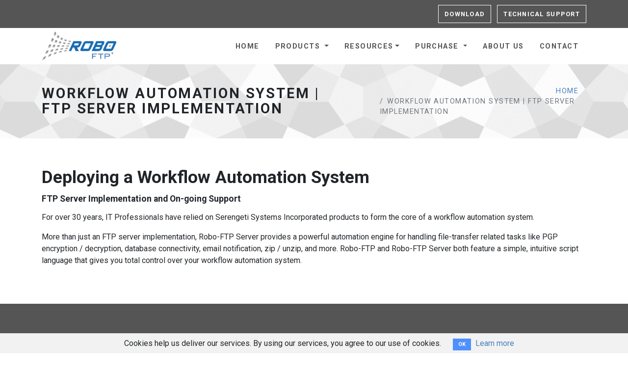

--- FILE ---
content_type: text/html; charset=utf-8
request_url: https://www.robo-ftp.com/workflow-automation-system
body_size: 4111
content:
<!DOCTYPE html>
<html>
  <head>
    <meta charset="utf-8">
    <meta http-equiv="X-UA-Compatible" content="IE=edge">
    
    <title>Robo-FTP | Workflow Automation System | FTP Server Implementation</title>
<meta name="description" content="Serengeti Systems delivers a workflow automation system with the support you need, from FTP server implementation to on-going consulting and training">
<meta name="keywords" content="workflow automation system, ftp server implementation">
    <meta name="viewport" content="width=device-width, initial-scale=1">
    <meta name="robots" content="all,follow">
    <meta name="csrf-param" content="authenticity_token" />
<meta name="csrf-token" content="AJ/HO2UcPIZwohy2n89MBvC5R0Tt4TARZ5iuHXpzmDW0EDPUWHDlZSM8lJI4wtdnUJYVW7a9XQARNHE1hK3jrA==" />
    

    <link rel="stylesheet" media="all" href="/assets/application-37e35213b3368e1bff2c623ecc354a3c8633407eb9f3b757a34f3d991e7e2a00.css" data-turbolinks-track="reload" />
      <!-- Global site tag (gtag.js) - Google Analytics -->
<script async src="https://www.googletagmanager.com/gtag/js?id=UA-842370-1"></script>
<script>
  window.dataLayer = window.dataLayer || [];
  function gtag(){dataLayer.push(arguments);}
  gtag('js', new Date());

  gtag('config', 'UA-842370-1');
</script>

    <script src="/assets/application-8cdeaac38830e80579862e59915056dd6dbd091e97e875cf3defcfa97e291a47.js" data-turbolinks-track="reload"></script>
    <!-- Bootstrap CSS-->
    <link rel="stylesheet" href="/vendor/bootstrap/css/bootstrap.min.css">
    <!-- Font Awesome CSS-->
    <link rel="stylesheet" href="/vendor/font-awesome/css/font-awesome.min.css">
    <!-- Google fonts - Roboto-->
    <link rel="stylesheet" href="https://fonts.googleapis.com/css?family=Roboto:300,400,700">
    <!-- Bootstrap Select-->
    <link rel="stylesheet" href="/vendor/bootstrap-select/css/bootstrap-select.min.css">
    <!-- owl carousel-->
    <link rel="stylesheet" href="/vendor/owl.carousel/assets/owl.carousel.css">
    <link rel="stylesheet" href="/vendor/owl.carousel/assets/owl.theme.default.css">
    <!-- theme stylesheet-->
    <link rel="stylesheet" href="/css/style.blue.css" id="theme-stylesheet">
    <!-- Custom stylesheet - for your changes-->
    <link rel="stylesheet" href="/css/custom.css">
    <!-- Favicon and apple touch icons-->
    <link rel="apple-touch-icon" sizes="180x180" href="/apple-touch-icon.png">
    <link rel="icon" type="image/png" sizes="32x32" href="/favicon-32x32.png">
    <link rel="icon" type="image/png" sizes="16x16" href="/favicon-16x16.png">
    <link rel="manifest" href="/site.webmanifest">
    <link rel="mask-icon" href="/safari-pinned-tab.svg" color="#136eb4">
    <meta name="msapplication-TileColor" content="#da532c">
    <meta name="theme-color" content="#ffffff">
    <!-- Tweaks for older IEs--><!--[if lt IE 9]>
        <script src="https://oss.maxcdn.com/html5shiv/3.7.3/html5shiv.min.js"></script>
        <script src="https://oss.maxcdn.com/respond/1.4.2/respond.min.js"></script><![endif]-->
  </head>
  <body>
      <div class="cookies-eu js-cookies-eu">
    <span class="cookies-eu-content-holder">Cookies help us deliver our services. By using our services, you agree to our use of cookies.</span>
    <span class="cookies-eu-button-holder">
    <button class="cookies-eu-ok js-cookies-eu-ok"> OK </button>
      <a href="/cookies" class="cookies-eu-link" target=""> Learn more </a>
    </span>
  </div>

    <div id="all">
      <!-- Top bar-->
      <div class="top-bar">
        <div class="container">
          <div class="row d-flex align-items-center">
            <div class="col-md-6 d-md-block d-none">
              
            </div>
            <div class="col-md-6">
              <div class="d-flex justify-content-md-end justify-content-between">
                <ul class="list-inline contact-info d-block d-md-none">
                  
                </ul>
                <ul class="list-inline">
                  <li class="list-inline-item d-md-inline d-none"><a href="/download-robo-ftp" class="btn btn-template-outlined-white">Download</a></li>
                  <li class="list-inline-item"><a href="/technical-support" class="btn btn-template-outlined-white">Technical Support</a></li>
                </ul>
              </div>
            </div>
          </div>
        </div>
      </div>
      <!-- Top bar end-->
      <!-- Navbar Start-->
      <header class="nav-holder make-sticky">
        <div id="navbar" role="navigation" class="navbar navbar-expand-lg">
          <div class="container"><a href="/" class="navbar-brand home"><img src="/img/logo.png" alt="Robo-FTP" class="d-none d-md-inline-block"><img src="/img/logo-small.png" alt="Robo-FTP" class="d-inline-block d-md-none"><span class="sr-only">Robo-FTP - go to homepage</span></a>
            <button type="button" data-toggle="collapse" data-target="#navigation" class="navbar-toggler btn-template-outlined"><span class="sr-only">Toggle navigation</span><i class="fa fa-align-justify"></i></button>
            <div id="navigation" class="navbar-collapse collapse">
              <ul class="nav navbar-nav ml-auto">
                <li class="nav-item"><a href="/">Home</a></li>
                <li class="nav-item dropdown"><a href="javascript: void(0)" data-toggle="dropdown" class="dropdown-toggle">Products <b class="caret"></b></a>
                  <ul class="dropdown-menu">
                    <li class="dropdown-item"><a href="/robo-ftp" class="nav-link">Robo-FTP</a></li>
                    <li class="dropdown-item"><a href="/robo-ftp-server" class="nav-link">Robo-FTP Server</a></li>
                  </ul>
                </li>                
                <li class="nav-item dropdown menu-large"><a href="#" data-toggle="dropdown" class="dropdown-toggle">Resources<b class="caret"></b></a>
                  <ul class="dropdown-menu megamenu">
                    <li>
                      <div class="row">
                        <div class="col-lg-6"><img src="/img/template-easy-code.png" alt="" class="img-fluid d-none d-lg-block"></div>
                        <div class="col-lg-3 col-md-6">
                          <h5>Technical Support</h5>
                          <ul class="list-unstyled mb-3">
                            <li class="nav-item"><a href="/technical-support" class="nav-link">Contact Support</a></li>
                            <li class="nav-item"><a href="/professional-services" class="nav-link">Professional Services</a></li>
                            
                          </ul>
                          <h5>How-To</h5>
                          <ul class="list-unstyled mb-3">
                            <li class="nav-item"><a href="/getting-started" class="nav-link">Getting Started</a></li>
                            <li class="nav-item"><a href="/getting-started#tutorials" class="nav-link">Tutorials</a></li>
                            <li class="nav-item"><a href="https://kb.robo-ftp.com/script_library" class="nav-link">Samples</a></li>
                            <li class="nav-item"><a href="https://kb.robo-ftp.com/" class="nav-link">Knowledge Base</a></li>
                            <li class="nav-item"><a href="/getting-started" class="nav-link">Product Manuals</a></li>
                            <li class="nav-item"><a href="/getting-started#script-intro-video" class="nav-link">Video Intro to Scripting</a></li>
                          </ul>
                        </div>
                        <div class="col-lg-3 col-md-6">
                          <h5>Technical Info</h5>
                          <ul class="list-unstyled mb-3">
                            <li class="nav-item"><a href="https://kb.robo-ftp.com/change_log/products/Robo-FTP" class="nav-link">Change Log</a></li>
                            <li class="nav-item"><a href="/getting-started#articles" class="nav-link">Articles</a></li>
                            <li class="nav-item"><a href="/faq" class="nav-link">FAQ</a></li>
                            <li class="nav-item"><a href="/requirements" class="nav-link">HW/SW Requirements</a></li>
                            <li class="nav-item"><a href="/robo-ftp#case-studies" class="nav-link">Case Studies</a></li>
                            <li class="nav-item"><a href="/solutions" class="nav-link">Solutions</a></li>
                          </ul>
                          <h5>Terms</h5>
                          <ul class="list-unstyled mb-3">
                            <li class="nav-item"><a href="/terms-of-service" class="nav-link">Terms of Service</a></li>
                            <li class="nav-item"><a href="/eula" class="nav-link">License Agreement</a></li>
                            <li class="nav-item"><a href="/privacy-policy" class="nav-link">Privacy Policy</a></li>
                          </ul>
                        </div>
                      </div>
                    </li>
                  </ul>
                </li>
                <li class="nav-item dropdown"><a href="javascript: void(0)" data-toggle="dropdown" class="dropdown-toggle">Purchase <b class="caret"></b></a>
                  <ul class="dropdown-menu">
                    <li class="dropdown-item"><a href="https://lion.serengetisystems.com/robo_order" class="nav-link">Buy Online</a></li>
                    <li class="dropdown-item"><a href="/price_list" class="nav-link">Price List</a></li>
                  </ul>
                </li>                
                <!-- ========== Contact dropdown ==================-->
                <li class="nav-item"><a href="/about-us">About Us</a></li>
                <li class="nav-item"><a href="/contact">Contact</a></li>
                <!-- ========== Contact dropdown end ==================-->
              </ul>
            </div>
            <div id="search" class="collapse clearfix">
              <form role="search" class="navbar-form">
                <div class="input-group">
                  <input type="text" placeholder="Search" class="form-control"><span class="input-group-btn">
                    <button type="submit" class="btn btn-template-main"><i class="fa fa-search"></i></button></span>
                </div>
              </form>
            </div>
          </div>
        </div>
      </header>
      <!-- Navbar End-->
              <div id="heading-breadcrumbs">
        <div class="container">
          <div class="row d-flex align-items-center flex-wrap">
            <div class="col-md-7">
              <h1 class="h2">Workflow Automation System | FTP Server Implementation</h1>
            </div>
            <div class="col-md-5">
              <ul class="breadcrumb d-flex justify-content-end">
                <li class="breadcrumb-item"><a href="/">Home</a></li>
                <li class="breadcrumb-item active">Workflow Automation System | FTP Server Implementation</li>
              </ul>
            </div>
          </div>
        </div>
      </div>

            <div id="content">
        <div class="container">
          <div class="row bar">
            <div class="col-md-12">
              <section>
                <div id="text-page">
                  
<h1>Deploying a Workflow Automation System</h1>

<h4>FTP Server Implementation and On-going Support</h4>

<p>For over 30 years, IT Professionals have relied on Serengeti Systems Incorporated products to form the core of a workflow automation system.</p>

<p>More than just an FTP server implementation, Robo-FTP Server provides a powerful automation engine for handling file-transfer related tasks like PGP encryption / decryption, database connectivity, email notification, zip / unzip, and more.  Robo-FTP and Robo-FTP Server both feature a simple, intuitive script language that gives you total control over your workflow automation system.</p>


                  
                </div>
              </section>
            </div>
          </div>
        </div>
      </div>

      <!-- FOOTER -->
      <footer class="main-footer">
        <div class="container">
          <div class="row">
            <div class="col-lg-3">
              <h4 class="h6">Quick Links</h4>
              <ul class="list-unstyled footer-links">
                <li><a class="footer-link" href="/">Home</a></li>
                <li><a class="footer-link" href="/about-us">About Us</a></li>
                <li><a class="footer-link" href="/contact">Contact</a></li>
                <li><a class="footer-link" href="/download-robo-ftp">Download</a></li>
              </ul>
              <h4 class="h6">Terms</h4>
              <ul class="list-unstyled footer-links">
                <li><a class="footer-link" href="/terms-of-service">Terms of Service</a></li>
                <li><a href="/eula">License Agreement</a></li>
                <li><a class="footer-link" href="/privacy-policy">Privacy Policy</a></li>
              </ul>
              <hr>
              <h4 class="h6">Receive Product Updates</h4>
              <form action="https://robo-ftp.us2.list-manage.com/subscribe/post?u=8564725f754c7c53e5c9876be&amp;id=914fb6ee11" method="post" id="mc-embedded-subscribe-form" name="mc-embedded-subscribe-form" class="validate" target="_blank" novalidate>
                <div class="input-group">
                  <input type="email" value="" name="EMAIL" id="mce-EMAIL" class="form-control">
                  <div class="input-group-append">
                    <button type="submit" class="btn btn-secondary"><i class="fa fa-send"></i></button>
                  </div>
                </div>
                <div id="mce-responses" class="clear">
		              <div class="response" id="mce-error-response" style="display:none"></div>
		              <div class="response" id="mce-success-response" style="display:none"></div>
	              </div>    <!-- real people should not fill this in and expect good things - do not remove this or risk form bot signups-->
                <div style="position: absolute; left: -5000px;" aria-hidden="true"><input type="text" name="b_8564725f754c7c53e5c9876be_914fb6ee11" tabindex="-1" value=""></div>
              </form>
              <hr class="d-block d-lg-none">
            </div>
            <div class="col-lg-3">
              <h4 class="h6">Products</h4>
              <ul class="list-unstyled footer-links">
                <li><a class="footer-link" href="/robo-ftp">Robo-FTP</a></li>
                <li><a href="/robo-ftp-server">Robo-FTP Server</a></li>
              </ul>
              <h4 class="h6">Technical Support</h4>
              <ul class="list-unstyled footer-links">
                <li><a class="footer-link" href="/technical-support">Contact Support</a></li>
                <li><a href="/professional-services">Professional Services</a></li>
              </ul>
              <h4 class="h6">Purchase</h4>
              <ul class="list-unstyled footer-links">
                <li><a class="footer-link" href="https://lion.serengetisystems.com/robo_order">Buy Online</a></li>
                <li><a class="footer-link" href="/price_list">Price List</a></li>
              </ul>
              <hr class="d-block d-lg-none">
            </div>
            <div class="col-lg-3">
              <h4 class="h6">How-To</h4>
              <ul class="list-unstyled footer-links">
                <li><a class="footer-link" href="/getting-started">Getting Started</a></li>
                <li><a class="footer-link" href="/getting-started#tutorials">Tutorials</a></li>
                <li><a href="https://kb.robo-ftp.com/script_library">Samples</a></li>
                <li><a class="footer-link" href="https://kb.robo-ftp.com/">Knowledge Base</a></li>
                <li><a class="footer-link" href="/getting-started">Product Manuals</a></li>
                <li><a class="footer-link" href="/getting-started#script-intro-video">Video Intro to Scripting</a></li>
              </ul>
              <h4 class="h6">Technical Info</h4>
              <ul class="list-unstyled footer-links">
                <li><a class="footer-link" href="https://kb.robo-ftp.com/change_log/products/Robo-FTP">Change Log</a></li>
                <li><a class="footer-link" href="/getting-started#articles">Articles</a></li>
                <li><a href="/faq">FAQ</a></li>
                <li><a class="footer-link" href="/requirements">Hardware/Software Requirements</a></li>
                <li><a class="footer-link" href="/robo-ftp#case-studies">Case Studies</a></li>
                <li><a class="footer-link" href="/solutions">Solutions</a></li>
              </ul>              
              <hr class="d-block d-lg-none">
            </div>
            <div class="col-lg-3">
              <h4 class="h6">Contact</h4>
              <p class="text-uppercase"><strong>SMA Technologies</strong><br />Houston, TX<br />USA</p>
              <p><a href="javascript:alert('JavaScript')" onclick="this.href=atob('bWFpbHRvOlJvYm9GVFBTYWxlcyU0MFNNQVRlY2hub2xvZ2llcy5jb20/c3ViamVjdD1SZXF1ZXN0aW5nJTIwaW5mb3JtYXRpb24lMjBhYm91dCUyMFJvYm8tRlRQ'); return true">&#82;&#111;&#98;&#111;&#70;&#84;&#80;&#83;&#97;&#108;&#101;&#115;&#64;&#83;&#77;&#65;&#84;&#101;&#99;&#104;&#110;&#111;&#108;&#111;&#103;&#105;&#101;&#115;&#46;&#99;&#111;&#109;</a></p><a href="/contact" class="btn btn-template-main">Go to contact page</a>
              <hr class="d-block d-lg-none">
            </div>
          </div>
        </div>
        <div class="copyrights">
          <div class="container">
            <div class="row">
              <div class="col-lg-4 text-center-md">
                <p>&copy; 2019 <a href="https://www.serengetisystems.com">Serengeti Systems Incorporated</a></p>
              </div>
              <div class="col-lg-8 text-right text-center-md">
                <p>Robo-FTP<sup>&reg;</sup> is a Registered Trademark of <a href="https://www.serengetisystems.com">Serengeti Systems Incorporated</a></p>
              </div>
            </div>
          </div>
        </div>
      </footer>
    </div>
    <!-- Javascript files-->
    <script src="/vendor/jquery/jquery.min.js"></script>
    <script src="/vendor/popper.js/umd/popper.min.js"> </script>
    <script src="/vendor/bootstrap/js/bootstrap.min.js"></script>
    <script src="/vendor/jquery.cookie/jquery.cookie.js"> </script>
    <script src="/vendor/waypoints/lib/jquery.waypoints.min.js"> </script>
    <script src="/vendor/jquery.counterup/jquery.counterup.min.js"> </script>
    <script src="/vendor/owl.carousel/owl.carousel.min.js"></script>
    <script src="/vendor/owl.carousel2.thumbs/owl.carousel2.thumbs.min.js"></script>
    <script src="/js/jquery.parallax-1.1.3.js"></script>
    <script src="/vendor/bootstrap-select/js/bootstrap-select.min.js"></script>
    <script src="/vendor/jquery.scrollto/jquery.scrollTo.min.js"></script>
    <script src="/js/front.js"></script>
  </body>
</html>

--- FILE ---
content_type: text/css
request_url: https://www.robo-ftp.com/css/custom.css
body_size: -434
content:
/* your styles go here */
.customers .owl-dot.active span {
  background: #467fbf !important;
}

footer.main-footer ul.footer-links a {
    font-size: 0.9rem;
    color: #aaa;
}

/* Tell iPhone not to mess up formatting for auto-detected phone numbers
   Shouldn't need this any more because I am actively making phone numbers tel: links
   in the template but I am leaving it to handle other phone numbers that get added later
   that we don't want to make into links. */
a[href^="tel"] {
  color: inherit; /* Inherit text color of parent element. */
  text-decoration: none; /* Remove underline. */
  /* Additional css `propery: value;` pairs here */
}

a.white:hover {
  color:white;
  text-decoration: none;
}

a.white {
  color:white;
  text-decoration: none;
}

.img-fluid {
  max-width:100%;
  height:auto;
  width: 100%;
}

.img-fluid-auto {
  max-width:100%;
  height:auto;
  width: auto;
}